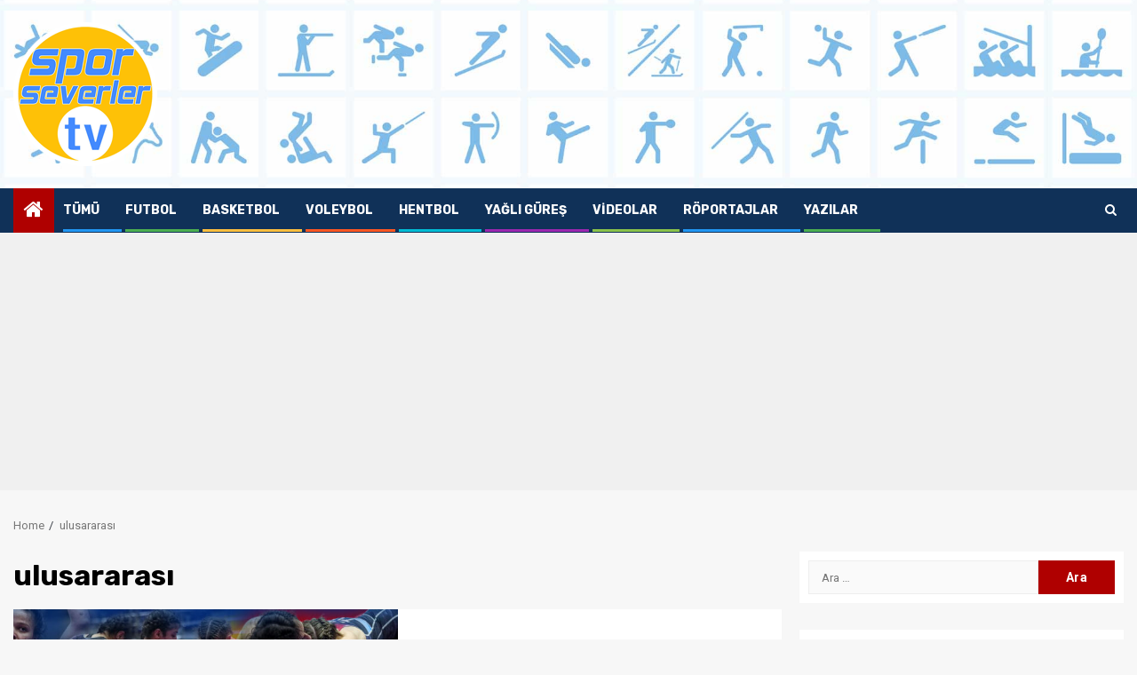

--- FILE ---
content_type: text/html; charset=utf-8
request_url: https://www.google.com/recaptcha/api2/aframe
body_size: 266
content:
<!DOCTYPE HTML><html><head><meta http-equiv="content-type" content="text/html; charset=UTF-8"></head><body><script nonce="Wm_pSD12pslcwZ8lj_Pz0g">/** Anti-fraud and anti-abuse applications only. See google.com/recaptcha */ try{var clients={'sodar':'https://pagead2.googlesyndication.com/pagead/sodar?'};window.addEventListener("message",function(a){try{if(a.source===window.parent){var b=JSON.parse(a.data);var c=clients[b['id']];if(c){var d=document.createElement('img');d.src=c+b['params']+'&rc='+(localStorage.getItem("rc::a")?sessionStorage.getItem("rc::b"):"");window.document.body.appendChild(d);sessionStorage.setItem("rc::e",parseInt(sessionStorage.getItem("rc::e")||0)+1);localStorage.setItem("rc::h",'1769388582244');}}}catch(b){}});window.parent.postMessage("_grecaptcha_ready", "*");}catch(b){}</script></body></html>

--- FILE ---
content_type: application/javascript; charset=utf-8
request_url: https://fundingchoicesmessages.google.com/f/AGSKWxWYpxiRtD2TymyWkPadjQuneOR1whKENba6749Tz-_QsPMQzQIG1qfQV9YuR3tpaehMC6mlo7cb8K0iG_v10BvYFsH0aGdQVIH_ZwaFnMLlKu17QGebeHUw1NYBK_DCaYmWt9D4MsU-BFA-fh_26PpY5uHNGE1GHGUZW240Qwhs4fSF3pVbiSgWiqjq/_&video_ads_-ad/embed./frameadsz..ec/ads/_745_60.
body_size: -1289
content:
window['b91cd2c3-45e0-4777-ad16-0f1852c6288b'] = true;

--- FILE ---
content_type: application/javascript; charset=utf-8
request_url: https://fundingchoicesmessages.google.com/f/AGSKWxWvQqZOwZy-movV-2k71aHey0dJJ51v1Lzj9La8P8EtBAGVO_frbYTf-_nxYW1Jo6NZP-OMGl2digphwSoyo1-qD_8UEh5VV1plajGhIIaSX05z6p1D7hFrwtttqEeGUfg3AjFMiA==?fccs=W251bGwsbnVsbCxudWxsLG51bGwsbnVsbCxudWxsLFsxNzY5Mzg4NTgxLDEzMDAwMDAwXSxudWxsLG51bGwsbnVsbCxbbnVsbCxbNyw2LDldLG51bGwsMixudWxsLCJlbiIsbnVsbCxudWxsLG51bGwsbnVsbCxudWxsLDFdLCJodHRwczovL3Nwb3JzZXZlcmxlcnR2LmNvbS92aWRlby91bHVzYXJhcmFzaS8iLG51bGwsW1s4LCJrNjFQQmptazZPMCJdLFs5LCJlbi1VUyJdLFsxOSwiMiJdLFsxNywiWzBdIl0sWzI0LCIiXSxbMjUsIltbMzEwNjE2OTBdXSJdLFsyOSwiZmFsc2UiXV1d
body_size: 215
content:
if (typeof __googlefc.fcKernelManager.run === 'function') {"use strict";this.default_ContributorServingResponseClientJs=this.default_ContributorServingResponseClientJs||{};(function(_){var window=this;
try{
var qp=function(a){this.A=_.t(a)};_.u(qp,_.J);var rp=function(a){this.A=_.t(a)};_.u(rp,_.J);rp.prototype.getWhitelistStatus=function(){return _.F(this,2)};var sp=function(a){this.A=_.t(a)};_.u(sp,_.J);var tp=_.ed(sp),up=function(a,b,c){this.B=a;this.j=_.A(b,qp,1);this.l=_.A(b,_.Pk,3);this.F=_.A(b,rp,4);a=this.B.location.hostname;this.D=_.Fg(this.j,2)&&_.O(this.j,2)!==""?_.O(this.j,2):a;a=new _.Qg(_.Qk(this.l));this.C=new _.dh(_.q.document,this.D,a);this.console=null;this.o=new _.mp(this.B,c,a)};
up.prototype.run=function(){if(_.O(this.j,3)){var a=this.C,b=_.O(this.j,3),c=_.fh(a),d=new _.Wg;b=_.hg(d,1,b);c=_.C(c,1,b);_.jh(a,c)}else _.gh(this.C,"FCNEC");_.op(this.o,_.A(this.l,_.De,1),this.l.getDefaultConsentRevocationText(),this.l.getDefaultConsentRevocationCloseText(),this.l.getDefaultConsentRevocationAttestationText(),this.D);_.pp(this.o,_.F(this.F,1),this.F.getWhitelistStatus());var e;a=(e=this.B.googlefc)==null?void 0:e.__executeManualDeployment;a!==void 0&&typeof a==="function"&&_.To(this.o.G,
"manualDeploymentApi")};var vp=function(){};vp.prototype.run=function(a,b,c){var d;return _.v(function(e){d=tp(b);(new up(a,d,c)).run();return e.return({})})};_.Tk(7,new vp);
}catch(e){_._DumpException(e)}
}).call(this,this.default_ContributorServingResponseClientJs);
// Google Inc.

//# sourceURL=/_/mss/boq-content-ads-contributor/_/js/k=boq-content-ads-contributor.ContributorServingResponseClientJs.en_US.k61PBjmk6O0.es5.O/d=1/exm=ad_blocking_detection_executable,kernel_loader,loader_js_executable,web_iab_tcf_v2_signal_executable/ed=1/rs=AJlcJMztj-kAdg6DB63MlSG3pP52LjSptg/m=cookie_refresh_executable
__googlefc.fcKernelManager.run('\x5b\x5b\x5b7,\x22\x5b\x5bnull,\\\x22sporseverlertv.com\\\x22,\\\x22AKsRol_2XYzXf6puJgqOuW6LSbFwNjxZKovP-rzORXP6rmRoIDKNCX8AV6Km4UIaF8qmAH_xx6I_cBkj28E-0biR9unVhBn-TtNfYTtIOwKcCwvLb_9-73GkmxX7suhSAEuEEbZNfohe9YMVUw2IAH-tQU9xc2v_VA\\\\u003d\\\\u003d\\\x22\x5d,null,\x5b\x5bnull,null,null,\\\x22https:\/\/fundingchoicesmessages.google.com\/f\/AGSKWxWj_d9zINPY1yAk2Ge2XfK9pF1KmOaCfEtMOeY-DgojMGWw2vvv79ypMQg9gaLqgFDvikvRB2bl0CfnPQhGw0LF6ypKB1BNnUQmXbZB5dyJ6bM5_gSJeZquPLAw00a2NFqYgxwcvw\\\\u003d\\\\u003d\\\x22\x5d,null,null,\x5bnull,null,null,\\\x22https:\/\/fundingchoicesmessages.google.com\/el\/AGSKWxWr1kJF_eUxcDY21r7eLtJyNSqTi0oqdH7p2rx45VGKa6pr-0nMSyt1rJ-Ibeo5AF8TVErcQJCCxv3KKVs8XOj5iEC4Ud2klsaCBirQNExEl4Qy6GaOhkALGVRopqOfvCnUsWM25Q\\\\u003d\\\\u003d\\\x22\x5d,null,\x5bnull,\x5b7,6,9\x5d,null,2,null,\\\x22en\\\x22,null,null,null,null,null,1\x5d,null,\\\x22Privacy and cookie settings\\\x22,\\\x22Close\\\x22,null,null,null,\\\x22Managed by Google. Complies with IAB TCF. CMP ID: 300\\\x22\x5d,\x5b3,1\x5d\x5d\x22\x5d\x5d,\x5bnull,null,null,\x22https:\/\/fundingchoicesmessages.google.com\/f\/AGSKWxW4kVqVQJMnvGVMsct9kEFn1Z-DrGTOhirTswh2erDEQUUCpNX2QWLwYcHsmgblxGeaOYzaW9Q-J-64mCaZIG-WEdDmWXdcFZj_XaD3tq-QoUiNJ8eioFOqgU219iJKKNPTZISQOw\\u003d\\u003d\x22\x5d\x5d');}